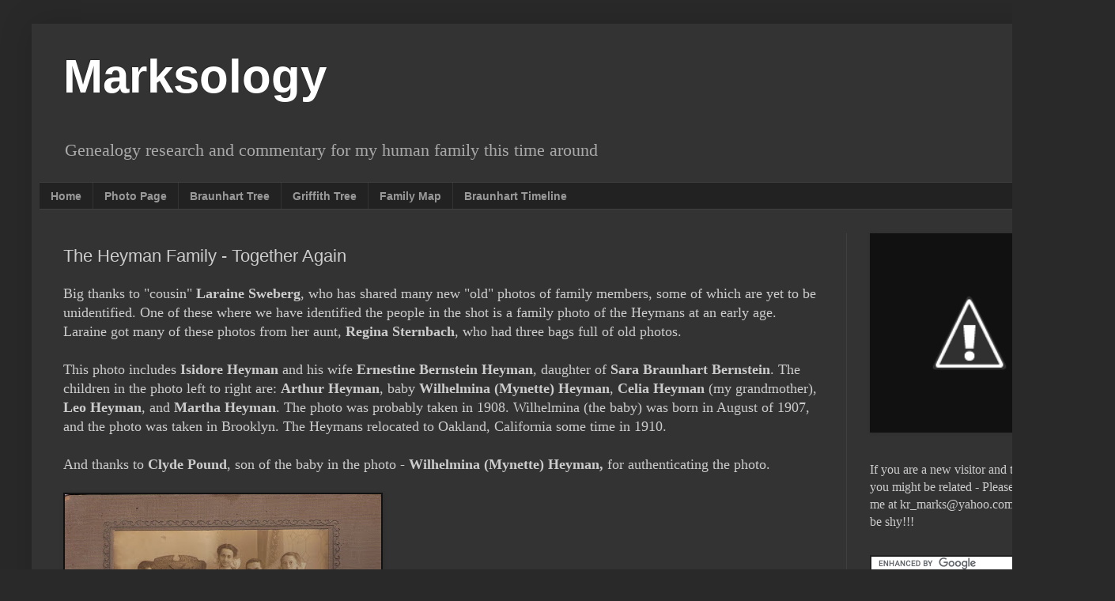

--- FILE ---
content_type: text/html; charset=UTF-8
request_url: http://www.marksology.com/2010/04/heyman-family-together-again.html
body_size: 9805
content:
<!DOCTYPE html>
<html class='v2' dir='ltr' lang='en'>
<head>
<link href='https://www.blogger.com/static/v1/widgets/335934321-css_bundle_v2.css' rel='stylesheet' type='text/css'/>
<meta content='width=1100' name='viewport'/>
<meta content='text/html; charset=UTF-8' http-equiv='Content-Type'/>
<meta content='blogger' name='generator'/>
<link href='http://www.marksology.com/favicon.ico' rel='icon' type='image/x-icon'/>
<link href='http://www.marksology.com/2010/04/heyman-family-together-again.html' rel='canonical'/>
<link rel="alternate" type="application/atom+xml" title="Marksology - Atom" href="http://www.marksology.com/feeds/posts/default" />
<link rel="alternate" type="application/rss+xml" title="Marksology - RSS" href="http://www.marksology.com/feeds/posts/default?alt=rss" />
<link rel="service.post" type="application/atom+xml" title="Marksology - Atom" href="https://www.blogger.com/feeds/8846174501721704646/posts/default" />

<link rel="alternate" type="application/atom+xml" title="Marksology - Atom" href="http://www.marksology.com/feeds/2888403106399825055/comments/default" />
<!--Can't find substitution for tag [blog.ieCssRetrofitLinks]-->
<link href='https://blogger.googleusercontent.com/img/b/R29vZ2xl/AVvXsEgcsdk206DLmQW-7fsFhlBGSfoXpOCc2x4UaDbuEL3mnR5ps9qPQKZW24HwB8ibCGFx1gDUdyO2bTvhU_0sSvmkJ3zd6vmZN_Llv2KimoUZ-yjM0DYRo4DJdxQfOVDowaQ8gwgu7Rx2niYT/s400/Heyman+Family+4.jpg' rel='image_src'/>
<meta content='http://www.marksology.com/2010/04/heyman-family-together-again.html' property='og:url'/>
<meta content='The Heyman Family - Together Again' property='og:title'/>
<meta content='Big thanks to &quot;cousin&quot; Laraine Sweberg , who has shared many new &quot;old&quot; photos of family members, some of which are yet to be unidentified.  ...' property='og:description'/>
<meta content='https://blogger.googleusercontent.com/img/b/R29vZ2xl/AVvXsEgcsdk206DLmQW-7fsFhlBGSfoXpOCc2x4UaDbuEL3mnR5ps9qPQKZW24HwB8ibCGFx1gDUdyO2bTvhU_0sSvmkJ3zd6vmZN_Llv2KimoUZ-yjM0DYRo4DJdxQfOVDowaQ8gwgu7Rx2niYT/w1200-h630-p-k-no-nu/Heyman+Family+4.jpg' property='og:image'/>
<title>Marksology: The Heyman Family - Together Again</title>
<style id='page-skin-1' type='text/css'><!--
/*
-----------------------------------------------
Blogger Template Style
Name:     Simple
Designer: Blogger
URL:      www.blogger.com
----------------------------------------------- */
/* Content
----------------------------------------------- */
body {
font: normal normal 16px Georgia, Utopia, 'Palatino Linotype', Palatino, serif;
color: #cccccc;
background: #292929 none repeat scroll top left;
padding: 0 40px 40px 40px;
}
html body .region-inner {
min-width: 0;
max-width: 100%;
width: auto;
}
h2 {
font-size: 22px;
}
a:link {
text-decoration:none;
color: #7fb9ff;
}
a:visited {
text-decoration:none;
color: #7fb9ff;
}
a:hover {
text-decoration:underline;
color: #cc6600;
}
.body-fauxcolumn-outer .fauxcolumn-inner {
background: transparent none repeat scroll top left;
_background-image: none;
}
.body-fauxcolumn-outer .cap-top {
position: absolute;
z-index: 1;
height: 400px;
width: 100%;
}
.body-fauxcolumn-outer .cap-top .cap-left {
width: 100%;
background: transparent none repeat-x scroll top left;
_background-image: none;
}
.content-outer {
-moz-box-shadow: 0 0 40px rgba(0, 0, 0, .15);
-webkit-box-shadow: 0 0 5px rgba(0, 0, 0, .15);
-goog-ms-box-shadow: 0 0 10px #333333;
box-shadow: 0 0 40px rgba(0, 0, 0, .15);
margin-bottom: 1px;
}
.content-inner {
padding: 10px 10px;
}
.content-inner {
background-color: #333333;
}
/* Header
----------------------------------------------- */
.header-outer {
background: transparent none repeat-x scroll 0 -400px;
_background-image: none;
}
.Header h1 {
font: normal bold 60px Arial, Tahoma, Helvetica, FreeSans, sans-serif;
color: #ffffff;
text-shadow: -1px -1px 1px rgba(0, 0, 0, .2);
}
.Header h1 a {
color: #ffffff;
}
.Header .description {
font-size: 140%;
color: #aaaaaa;
}
.header-inner .Header .titlewrapper {
padding: 22px 30px;
}
.header-inner .Header .descriptionwrapper {
padding: 0 30px;
}
/* Tabs
----------------------------------------------- */
.tabs-inner .section:first-child {
border-top: 1px solid #404040;
}
.tabs-inner .section:first-child ul {
margin-top: -1px;
border-top: 1px solid #404040;
border-left: 0 solid #404040;
border-right: 0 solid #404040;
}
.tabs-inner .widget ul {
background: #222222 none repeat-x scroll 0 -800px;
_background-image: none;
border-bottom: 1px solid #404040;
margin-top: 0;
margin-left: -30px;
margin-right: -30px;
}
.tabs-inner .widget li a {
display: inline-block;
padding: .6em 1em;
font: normal bold 14px Arial, Tahoma, Helvetica, FreeSans, sans-serif;
color: #999999;
border-left: 1px solid #333333;
border-right: 0 solid #404040;
}
.tabs-inner .widget li:first-child a {
border-left: none;
}
.tabs-inner .widget li.selected a, .tabs-inner .widget li a:hover {
color: #ffffff;
background-color: #000000;
text-decoration: none;
}
/* Columns
----------------------------------------------- */
.main-outer {
border-top: 0 solid #404040;
}
.fauxcolumn-left-outer .fauxcolumn-inner {
border-right: 1px solid #404040;
}
.fauxcolumn-right-outer .fauxcolumn-inner {
border-left: 1px solid #404040;
}
/* Headings
----------------------------------------------- */
div.widget > h2,
div.widget h2.title {
margin: 0 0 1em 0;
font: normal bold 16px Arial, Tahoma, Helvetica, FreeSans, sans-serif;
color: #ffffff;
}
/* Widgets
----------------------------------------------- */
.widget .zippy {
color: #ffffff;
text-shadow: 2px 2px 1px rgba(0, 0, 0, .1);
}
.widget .popular-posts ul {
list-style: none;
}
/* Posts
----------------------------------------------- */
h2.date-header {
font: normal bold 11px Arial, Tahoma, Helvetica, FreeSans, sans-serif;
}
.date-header span {
background-color: transparent;
color: #cccccc;
padding: inherit;
letter-spacing: inherit;
margin: inherit;
}
.main-inner {
padding-top: 30px;
padding-bottom: 30px;
}
.main-inner .column-center-inner {
padding: 0 15px;
}
.main-inner .column-center-inner .section {
margin: 0 15px;
}
.post {
margin: 0 0 25px 0;
}
h3.post-title, .comments h4 {
font: normal normal 22px Arial, Tahoma, Helvetica, FreeSans, sans-serif;
margin: .75em 0 0;
}
.post-body {
font-size: 110%;
line-height: 1.4;
position: relative;
}
.post-body img, .post-body .tr-caption-container, .Profile img, .Image img,
.BlogList .item-thumbnail img {
padding: 0;
background: #111111;
border: 1px solid #111111;
-moz-box-shadow: 1px 1px 5px rgba(0, 0, 0, .1);
-webkit-box-shadow: 1px 1px 5px rgba(0, 0, 0, .1);
box-shadow: 1px 1px 5px rgba(0, 0, 0, .1);
}
.post-body img, .post-body .tr-caption-container {
padding: 1px;
}
.post-body .tr-caption-container {
color: #cccccc;
}
.post-body .tr-caption-container img {
padding: 0;
background: transparent;
border: none;
-moz-box-shadow: 0 0 0 rgba(0, 0, 0, .1);
-webkit-box-shadow: 0 0 0 rgba(0, 0, 0, .1);
box-shadow: 0 0 0 rgba(0, 0, 0, .1);
}
.post-header {
margin: 0 0 1.5em;
line-height: 1.6;
font-size: 90%;
}
.post-footer {
margin: 20px -2px 0;
padding: 5px 10px;
color: #888888;
background-color: #303030;
border-bottom: 1px solid #444444;
line-height: 1.6;
font-size: 90%;
}
#comments .comment-author {
padding-top: 1.5em;
border-top: 1px solid #404040;
background-position: 0 1.5em;
}
#comments .comment-author:first-child {
padding-top: 0;
border-top: none;
}
.avatar-image-container {
margin: .2em 0 0;
}
#comments .avatar-image-container img {
border: 1px solid #111111;
}
/* Comments
----------------------------------------------- */
.comments .comments-content .icon.blog-author {
background-repeat: no-repeat;
background-image: url([data-uri]);
}
.comments .comments-content .loadmore a {
border-top: 1px solid #ffffff;
border-bottom: 1px solid #ffffff;
}
.comments .comment-thread.inline-thread {
background-color: #303030;
}
.comments .continue {
border-top: 2px solid #ffffff;
}
/* Accents
---------------------------------------------- */
.section-columns td.columns-cell {
border-left: 1px solid #404040;
}
.blog-pager {
background: transparent none no-repeat scroll top center;
}
.blog-pager-older-link, .home-link,
.blog-pager-newer-link {
background-color: #333333;
padding: 5px;
}
.footer-outer {
border-top: 0 dashed #bbbbbb;
}
/* Mobile
----------------------------------------------- */
body.mobile  {
background-size: auto;
}
.mobile .body-fauxcolumn-outer {
background: transparent none repeat scroll top left;
}
.mobile .body-fauxcolumn-outer .cap-top {
background-size: 100% auto;
}
.mobile .content-outer {
-webkit-box-shadow: 0 0 3px rgba(0, 0, 0, .15);
box-shadow: 0 0 3px rgba(0, 0, 0, .15);
}
.mobile .tabs-inner .widget ul {
margin-left: 0;
margin-right: 0;
}
.mobile .post {
margin: 0;
}
.mobile .main-inner .column-center-inner .section {
margin: 0;
}
.mobile .date-header span {
padding: 0.1em 10px;
margin: 0 -10px;
}
.mobile h3.post-title {
margin: 0;
}
.mobile .blog-pager {
background: transparent none no-repeat scroll top center;
}
.mobile .footer-outer {
border-top: none;
}
.mobile .main-inner, .mobile .footer-inner {
background-color: #333333;
}
.mobile-index-contents {
color: #cccccc;
}
.mobile-link-button {
background-color: #7fb9ff;
}
.mobile-link-button a:link, .mobile-link-button a:visited {
color: #ffffff;
}
.mobile .tabs-inner .section:first-child {
border-top: none;
}
.mobile .tabs-inner .PageList .widget-content {
background-color: #000000;
color: #ffffff;
border-top: 1px solid #404040;
border-bottom: 1px solid #404040;
}
.mobile .tabs-inner .PageList .widget-content .pagelist-arrow {
border-left: 1px solid #404040;
}

--></style>
<style id='template-skin-1' type='text/css'><!--
body {
min-width: 1330px;
}
.content-outer, .content-fauxcolumn-outer, .region-inner {
min-width: 1330px;
max-width: 1330px;
_width: 1330px;
}
.main-inner .columns {
padding-left: 0px;
padding-right: 290px;
}
.main-inner .fauxcolumn-center-outer {
left: 0px;
right: 290px;
/* IE6 does not respect left and right together */
_width: expression(this.parentNode.offsetWidth -
parseInt("0px") -
parseInt("290px") + 'px');
}
.main-inner .fauxcolumn-left-outer {
width: 0px;
}
.main-inner .fauxcolumn-right-outer {
width: 290px;
}
.main-inner .column-left-outer {
width: 0px;
right: 100%;
margin-left: -0px;
}
.main-inner .column-right-outer {
width: 290px;
margin-right: -290px;
}
#layout {
min-width: 0;
}
#layout .content-outer {
min-width: 0;
width: 800px;
}
#layout .region-inner {
min-width: 0;
width: auto;
}
body#layout div.add_widget {
padding: 8px;
}
body#layout div.add_widget a {
margin-left: 32px;
}
--></style>
<script type='text/javascript'>
        (function(i,s,o,g,r,a,m){i['GoogleAnalyticsObject']=r;i[r]=i[r]||function(){
        (i[r].q=i[r].q||[]).push(arguments)},i[r].l=1*new Date();a=s.createElement(o),
        m=s.getElementsByTagName(o)[0];a.async=1;a.src=g;m.parentNode.insertBefore(a,m)
        })(window,document,'script','https://www.google-analytics.com/analytics.js','ga');
        ga('create', 'UA-38087506-1', 'auto', 'blogger');
        ga('blogger.send', 'pageview');
      </script>
<link href='https://www.blogger.com/dyn-css/authorization.css?targetBlogID=8846174501721704646&amp;zx=ce1cdba0-70dc-4770-ac44-2710e78107e3' media='none' onload='if(media!=&#39;all&#39;)media=&#39;all&#39;' rel='stylesheet'/><noscript><link href='https://www.blogger.com/dyn-css/authorization.css?targetBlogID=8846174501721704646&amp;zx=ce1cdba0-70dc-4770-ac44-2710e78107e3' rel='stylesheet'/></noscript>
<meta name='google-adsense-platform-account' content='ca-host-pub-1556223355139109'/>
<meta name='google-adsense-platform-domain' content='blogspot.com'/>

</head>
<body class='loading variant-dark'>
<div class='navbar no-items section' id='navbar' name='Navbar'>
</div>
<div class='body-fauxcolumns'>
<div class='fauxcolumn-outer body-fauxcolumn-outer'>
<div class='cap-top'>
<div class='cap-left'></div>
<div class='cap-right'></div>
</div>
<div class='fauxborder-left'>
<div class='fauxborder-right'></div>
<div class='fauxcolumn-inner'>
</div>
</div>
<div class='cap-bottom'>
<div class='cap-left'></div>
<div class='cap-right'></div>
</div>
</div>
</div>
<div class='content'>
<div class='content-fauxcolumns'>
<div class='fauxcolumn-outer content-fauxcolumn-outer'>
<div class='cap-top'>
<div class='cap-left'></div>
<div class='cap-right'></div>
</div>
<div class='fauxborder-left'>
<div class='fauxborder-right'></div>
<div class='fauxcolumn-inner'>
</div>
</div>
<div class='cap-bottom'>
<div class='cap-left'></div>
<div class='cap-right'></div>
</div>
</div>
</div>
<div class='content-outer'>
<div class='content-cap-top cap-top'>
<div class='cap-left'></div>
<div class='cap-right'></div>
</div>
<div class='fauxborder-left content-fauxborder-left'>
<div class='fauxborder-right content-fauxborder-right'></div>
<div class='content-inner'>
<header>
<div class='header-outer'>
<div class='header-cap-top cap-top'>
<div class='cap-left'></div>
<div class='cap-right'></div>
</div>
<div class='fauxborder-left header-fauxborder-left'>
<div class='fauxborder-right header-fauxborder-right'></div>
<div class='region-inner header-inner'>
<div class='header section' id='header' name='Header'><div class='widget Header' data-version='1' id='Header1'>
<div id='header-inner'>
<div class='titlewrapper'>
<h1 class='title'>
<a href='http://www.marksology.com/'>
Marksology
</a>
</h1>
</div>
<div class='descriptionwrapper'>
<p class='description'><span>Genealogy research and commentary for my human family this time around</span></p>
</div>
</div>
</div></div>
</div>
</div>
<div class='header-cap-bottom cap-bottom'>
<div class='cap-left'></div>
<div class='cap-right'></div>
</div>
</div>
</header>
<div class='tabs-outer'>
<div class='tabs-cap-top cap-top'>
<div class='cap-left'></div>
<div class='cap-right'></div>
</div>
<div class='fauxborder-left tabs-fauxborder-left'>
<div class='fauxborder-right tabs-fauxborder-right'></div>
<div class='region-inner tabs-inner'>
<div class='tabs section' id='crosscol' name='Cross-Column'><div class='widget PageList' data-version='1' id='PageList1'>
<h2>Pages</h2>
<div class='widget-content'>
<ul>
<li>
<a href='http://www.marksology.com/'>Home</a>
</li>
<li>
<a href='http://www.marksology.com/p/photo-page.html'>Photo Page</a>
</li>
<li>
<a href='http://www.marksology.com/p/braunhart-descendant-tree.html'>Braunhart Tree</a>
</li>
<li>
<a href='http://www.marksology.com/p/griffith-tree.html'>Griffith Tree</a>
</li>
<li>
<a href='http://www.marksology.com/p/family-map.html'>Family Map</a>
</li>
<li>
<a href='http://www.marksology.com/p/braunhart-family-timeline.html'>Braunhart Timeline</a>
</li>
</ul>
<div class='clear'></div>
</div>
</div></div>
<div class='tabs no-items section' id='crosscol-overflow' name='Cross-Column 2'></div>
</div>
</div>
<div class='tabs-cap-bottom cap-bottom'>
<div class='cap-left'></div>
<div class='cap-right'></div>
</div>
</div>
<div class='main-outer'>
<div class='main-cap-top cap-top'>
<div class='cap-left'></div>
<div class='cap-right'></div>
</div>
<div class='fauxborder-left main-fauxborder-left'>
<div class='fauxborder-right main-fauxborder-right'></div>
<div class='region-inner main-inner'>
<div class='columns fauxcolumns'>
<div class='fauxcolumn-outer fauxcolumn-center-outer'>
<div class='cap-top'>
<div class='cap-left'></div>
<div class='cap-right'></div>
</div>
<div class='fauxborder-left'>
<div class='fauxborder-right'></div>
<div class='fauxcolumn-inner'>
</div>
</div>
<div class='cap-bottom'>
<div class='cap-left'></div>
<div class='cap-right'></div>
</div>
</div>
<div class='fauxcolumn-outer fauxcolumn-left-outer'>
<div class='cap-top'>
<div class='cap-left'></div>
<div class='cap-right'></div>
</div>
<div class='fauxborder-left'>
<div class='fauxborder-right'></div>
<div class='fauxcolumn-inner'>
</div>
</div>
<div class='cap-bottom'>
<div class='cap-left'></div>
<div class='cap-right'></div>
</div>
</div>
<div class='fauxcolumn-outer fauxcolumn-right-outer'>
<div class='cap-top'>
<div class='cap-left'></div>
<div class='cap-right'></div>
</div>
<div class='fauxborder-left'>
<div class='fauxborder-right'></div>
<div class='fauxcolumn-inner'>
</div>
</div>
<div class='cap-bottom'>
<div class='cap-left'></div>
<div class='cap-right'></div>
</div>
</div>
<!-- corrects IE6 width calculation -->
<div class='columns-inner'>
<div class='column-center-outer'>
<div class='column-center-inner'>
<div class='main section' id='main' name='Main'><div class='widget Blog' data-version='1' id='Blog1'>
<div class='blog-posts hfeed'>

          <div class="date-outer">
        

          <div class="date-posts">
        
<div class='post-outer'>
<div class='post hentry uncustomized-post-template' itemprop='blogPost' itemscope='itemscope' itemtype='http://schema.org/BlogPosting'>
<meta content='https://blogger.googleusercontent.com/img/b/R29vZ2xl/AVvXsEgcsdk206DLmQW-7fsFhlBGSfoXpOCc2x4UaDbuEL3mnR5ps9qPQKZW24HwB8ibCGFx1gDUdyO2bTvhU_0sSvmkJ3zd6vmZN_Llv2KimoUZ-yjM0DYRo4DJdxQfOVDowaQ8gwgu7Rx2niYT/s400/Heyman+Family+4.jpg' itemprop='image_url'/>
<meta content='8846174501721704646' itemprop='blogId'/>
<meta content='2888403106399825055' itemprop='postId'/>
<a name='2888403106399825055'></a>
<h3 class='post-title entry-title' itemprop='name'>
The Heyman Family - Together Again
</h3>
<div class='post-header'>
<div class='post-header-line-1'></div>
</div>
<div class='post-body entry-content' id='post-body-2888403106399825055' itemprop='description articleBody'>
Big thanks to "cousin" <b>Laraine Sweberg</b>, who has shared many new "old" photos of family members, some of which are yet to be unidentified.   One of these where we have identified the people in the shot is  a family photo of the Heymans at an early age.   Laraine got many of these photos from her aunt, <b>Regina Sternbach</b>, who had three bags full of old photos.<div><br /></div><div>This photo includes <b>Isidore Heyman</b> and his wife <b>Ernestine Bernstein Heyman</b>, daughter of <b>Sara Braunhart Bernstein</b>.  The children in the photo left to right are: <b>Arthur Heyman</b>, baby <b>Wilhelmina (Mynette) Heyman</b>, <b>Celia Heyman</b> (my grandmother), <b>Leo Heyman</b>, and <b>Martha Heyman</b>.  The photo was probably taken in 1908.  Wilhelmina (the baby) was born in August of 1907, and the photo was taken in Brooklyn.  The Heymans relocated to Oakland, California some time in 1910.</div><div><br /></div><div>And thanks to <b>Clyde Pound</b>, son of the baby in the photo - <b>Wilhelmina (Mynette) Heyman,</b> for authenticating the photo.<br /><br /><a href="https://blogger.googleusercontent.com/img/b/R29vZ2xl/AVvXsEgcsdk206DLmQW-7fsFhlBGSfoXpOCc2x4UaDbuEL3mnR5ps9qPQKZW24HwB8ibCGFx1gDUdyO2bTvhU_0sSvmkJ3zd6vmZN_Llv2KimoUZ-yjM0DYRo4DJdxQfOVDowaQ8gwgu7Rx2niYT/s1600/Heyman+Family+4.jpg" onblur="try {parent.deselectBloggerImageGracefully();} catch(e) {}"><img alt="" border="0" id="BLOGGER_PHOTO_ID_5460852122305545170" src="https://blogger.googleusercontent.com/img/b/R29vZ2xl/AVvXsEgcsdk206DLmQW-7fsFhlBGSfoXpOCc2x4UaDbuEL3mnR5ps9qPQKZW24HwB8ibCGFx1gDUdyO2bTvhU_0sSvmkJ3zd6vmZN_Llv2KimoUZ-yjM0DYRo4DJdxQfOVDowaQ8gwgu7Rx2niYT/s400/Heyman+Family+4.jpg" style="cursor:pointer; cursor:hand;width: 400px; height: 286px;" /></a></div>
<div style='clear: both;'></div>
</div>
<div class='post-footer'>
<div class='post-footer-line post-footer-line-1'>
<span class='post-author vcard'>
Posted by
<span class='fn' itemprop='author' itemscope='itemscope' itemtype='http://schema.org/Person'>
<meta content='https://www.blogger.com/profile/04400304978312375414' itemprop='url'/>
<a class='g-profile' href='https://www.blogger.com/profile/04400304978312375414' rel='author' title='author profile'>
<span itemprop='name'>Kenneth R Marks</span>
</a>
</span>
</span>
<span class='post-timestamp'>
on
<meta content='http://www.marksology.com/2010/04/heyman-family-together-again.html' itemprop='url'/>
<a class='timestamp-link' href='http://www.marksology.com/2010/04/heyman-family-together-again.html' rel='bookmark' title='permanent link'><abbr class='published' itemprop='datePublished' title='2010-04-16T14:22:00-07:00'>Friday, April 16, 2010</abbr></a>
</span>
<span class='post-comment-link'>
</span>
<span class='post-icons'>
</span>
<div class='post-share-buttons goog-inline-block'>
</div>
</div>
<div class='post-footer-line post-footer-line-2'>
<span class='post-labels'>
Family Names
<a href='http://www.marksology.com/search/label/Heyman' rel='tag'>Heyman</a>
</span>
</div>
<div class='post-footer-line post-footer-line-3'>
<span class='post-location'>
</span>
</div>
</div>
</div>
<div class='comments' id='comments'>
<a name='comments'></a>
<h4>No comments:</h4>
<div id='Blog1_comments-block-wrapper'>
<dl class='avatar-comment-indent' id='comments-block'>
</dl>
</div>
<p class='comment-footer'>
<div class='comment-form'>
<a name='comment-form'></a>
<h4 id='comment-post-message'>Post a Comment</h4>
<p>
</p>
<a href='https://www.blogger.com/comment/frame/8846174501721704646?po=2888403106399825055&hl=en&saa=85391&origin=http://www.marksology.com' id='comment-editor-src'></a>
<iframe allowtransparency='true' class='blogger-iframe-colorize blogger-comment-from-post' frameborder='0' height='410px' id='comment-editor' name='comment-editor' src='' width='100%'></iframe>
<script src='https://www.blogger.com/static/v1/jsbin/2830521187-comment_from_post_iframe.js' type='text/javascript'></script>
<script type='text/javascript'>
      BLOG_CMT_createIframe('https://www.blogger.com/rpc_relay.html');
    </script>
</div>
</p>
</div>
</div>

        </div></div>
      
</div>
<div class='blog-pager' id='blog-pager'>
<span id='blog-pager-newer-link'>
<a class='blog-pager-newer-link' href='http://www.marksology.com/2010/04/cool-photo.html' id='Blog1_blog-pager-newer-link' title='Newer Post'>Newer Post</a>
</span>
<span id='blog-pager-older-link'>
<a class='blog-pager-older-link' href='http://www.marksology.com/2010/04/braunhart-relatives-in-germany-are-in.html' id='Blog1_blog-pager-older-link' title='Older Post'>Older Post</a>
</span>
<a class='home-link' href='http://www.marksology.com/'>Home</a>
</div>
<div class='clear'></div>
<div class='post-feeds'>
<div class='feed-links'>
Subscribe to:
<a class='feed-link' href='http://www.marksology.com/feeds/2888403106399825055/comments/default' target='_blank' type='application/atom+xml'>Post Comments (Atom)</a>
</div>
</div>
</div></div>
</div>
</div>
<div class='column-left-outer'>
<div class='column-left-inner'>
<aside>
</aside>
</div>
</div>
<div class='column-right-outer'>
<div class='column-right-inner'>
<aside>
<div class='sidebar section' id='sidebar-right-1'><div class='widget Image' data-version='1' id='Image1'>
<div class='widget-content'>
<img alt='' height='250' id='Image1_img' src='http://4.bp.blogspot.com/-QBIZjTqP9C8/UYVCvqVyUoI/AAAAAAAAAxg/cGo8w6bS8Us/s250/Profile%2BPic%2BNew.jpg' width='250'/>
<br/>
</div>
<div class='clear'></div>
</div><div class='widget Text' data-version='1' id='Text4'>
<div class='widget-content'>
If you are a new visitor and think you might be related - Please email me at kr_marks@yahoo.com.  Don't be shy!!!
</div>
<div class='clear'></div>
</div><div class='widget HTML' data-version='1' id='HTML4'>
<div class='widget-content'>
<form action="http://www.google.com" id="cse-search-box">
  <div>
    <input type="hidden" name="cx" value="partner-pub-8508722931687458:2781703035" />
    <input type="hidden" name="ie" value="UTF-8" />
    <input type="text" name="q" size="28" />
    <input type="submit" name="sa" value="Search" />
  </div>
</form>

<script type="text/javascript" src="http://www.google.com/coop/cse/brand?form=cse-search-box&amp;lang=en"></script>
</div>
<div class='clear'></div>
</div><div class='widget Text' data-version='1' id='Text1'>
<h2 class='title'>Check These Out</h2>
<div class='widget-content'>
<a href="http://www.theancestorhunt.com">The Ancestor Hunt</a><div><br/></div><div><a href="http://www.braunhart.com">Braunhart Mania</a></div>
</div>
<div class='clear'></div>
</div><div class='widget Label' data-version='1' id='Label1'>
<h2>Family Articles</h2>
<div class='widget-content cloud-label-widget-content'>
<span class='label-size label-size-2'>
<a dir='ltr' href='http://www.marksology.com/search/label/Aronson'>Aronson</a>
</span>
<span class='label-size label-size-2'>
<a dir='ltr' href='http://www.marksology.com/search/label/Beerman'>Beerman</a>
</span>
<span class='label-size label-size-4'>
<a dir='ltr' href='http://www.marksology.com/search/label/Bernstein'>Bernstein</a>
</span>
<span class='label-size label-size-2'>
<a dir='ltr' href='http://www.marksology.com/search/label/Borne'>Borne</a>
</span>
<span class='label-size label-size-5'>
<a dir='ltr' href='http://www.marksology.com/search/label/Braunhart'>Braunhart</a>
</span>
<span class='label-size label-size-2'>
<a dir='ltr' href='http://www.marksology.com/search/label/Brock'>Brock</a>
</span>
<span class='label-size label-size-1'>
<a dir='ltr' href='http://www.marksology.com/search/label/Brunn'>Brunn</a>
</span>
<span class='label-size label-size-1'>
<a dir='ltr' href='http://www.marksology.com/search/label/Bufsky'>Bufsky</a>
</span>
<span class='label-size label-size-2'>
<a dir='ltr' href='http://www.marksology.com/search/label/Crump'>Crump</a>
</span>
<span class='label-size label-size-2'>
<a dir='ltr' href='http://www.marksology.com/search/label/Dea'>Dea</a>
</span>
<span class='label-size label-size-2'>
<a dir='ltr' href='http://www.marksology.com/search/label/Fageol'>Fageol</a>
</span>
<span class='label-size label-size-2'>
<a dir='ltr' href='http://www.marksology.com/search/label/Fried'>Fried</a>
</span>
<span class='label-size label-size-2'>
<a dir='ltr' href='http://www.marksology.com/search/label/Griffith'>Griffith</a>
</span>
<span class='label-size label-size-4'>
<a dir='ltr' href='http://www.marksology.com/search/label/Heyman'>Heyman</a>
</span>
<span class='label-size label-size-1'>
<a dir='ltr' href='http://www.marksology.com/search/label/Huppert'>Huppert</a>
</span>
<span class='label-size label-size-1'>
<a dir='ltr' href='http://www.marksology.com/search/label/Isaacs'>Isaacs</a>
</span>
<span class='label-size label-size-2'>
<a dir='ltr' href='http://www.marksology.com/search/label/Kreymborg'>Kreymborg</a>
</span>
<span class='label-size label-size-2'>
<a dir='ltr' href='http://www.marksology.com/search/label/Lutgens'>Lutgens</a>
</span>
<span class='label-size label-size-3'>
<a dir='ltr' href='http://www.marksology.com/search/label/Markheim'>Markheim</a>
</span>
<span class='label-size label-size-5'>
<a dir='ltr' href='http://www.marksology.com/search/label/Marks'>Marks</a>
</span>
<span class='label-size label-size-3'>
<a dir='ltr' href='http://www.marksology.com/search/label/Metzner'>Metzner</a>
</span>
<span class='label-size label-size-2'>
<a dir='ltr' href='http://www.marksology.com/search/label/Pound'>Pound</a>
</span>
<span class='label-size label-size-3'>
<a dir='ltr' href='http://www.marksology.com/search/label/Raphael'>Raphael</a>
</span>
<span class='label-size label-size-3'>
<a dir='ltr' href='http://www.marksology.com/search/label/Repp'>Repp</a>
</span>
<span class='label-size label-size-2'>
<a dir='ltr' href='http://www.marksology.com/search/label/Rudy'>Rudy</a>
</span>
<span class='label-size label-size-2'>
<a dir='ltr' href='http://www.marksology.com/search/label/Soloman'>Soloman</a>
</span>
<span class='label-size label-size-1'>
<a dir='ltr' href='http://www.marksology.com/search/label/Statham'>Statham</a>
</span>
<span class='label-size label-size-2'>
<a dir='ltr' href='http://www.marksology.com/search/label/Sternbach'>Sternbach</a>
</span>
<span class='label-size label-size-1'>
<a dir='ltr' href='http://www.marksology.com/search/label/Stone'>Stone</a>
</span>
<span class='label-size label-size-2'>
<a dir='ltr' href='http://www.marksology.com/search/label/Tinnemann'>Tinnemann</a>
</span>
<span class='label-size label-size-3'>
<a dir='ltr' href='http://www.marksology.com/search/label/Tulman'>Tulman</a>
</span>
<span class='label-size label-size-2'>
<a dir='ltr' href='http://www.marksology.com/search/label/Weber'>Weber</a>
</span>
<span class='label-size label-size-3'>
<a dir='ltr' href='http://www.marksology.com/search/label/Williams'>Williams</a>
</span>
<span class='label-size label-size-2'>
<a dir='ltr' href='http://www.marksology.com/search/label/Zadek'>Zadek</a>
</span>
<div class='clear'></div>
</div>
</div><div class='widget HTML' data-version='1' id='HTML2'>
<h2 class='title'>Geneabloggers Member Blog</h2>
<div class='widget-content'>
<img src="https://blogger.googleusercontent.com/img/b/R29vZ2xl/AVvXsEj04ZrTcZxXUyoKsx1-lfFQYHD6PatLZxLwYvfW6x4iqyLIeo0mu44X5XbDYhn8HPy-7UK2dGdeq9yOL4kPi9pDwBXqUQTwqHsp3LeOGpQfxp-UQthQEI8WPrxHIY-6vm-J2b_SscQBJUY/s300/gb_logo_brown_small.png" />
</div>
<div class='clear'></div>
</div></div>
</aside>
</div>
</div>
</div>
<div style='clear: both'></div>
<!-- columns -->
</div>
<!-- main -->
</div>
</div>
<div class='main-cap-bottom cap-bottom'>
<div class='cap-left'></div>
<div class='cap-right'></div>
</div>
</div>
<footer>
<div class='footer-outer'>
<div class='footer-cap-top cap-top'>
<div class='cap-left'></div>
<div class='cap-right'></div>
</div>
<div class='fauxborder-left footer-fauxborder-left'>
<div class='fauxborder-right footer-fauxborder-right'></div>
<div class='region-inner footer-inner'>
<div class='foot section' id='footer-1'><div class='widget HTML' data-version='1' id='HTML1'>
<h2 class='title'>Visitor Counter</h2>
<div class='widget-content'>
<!-- Start of StatCounter Code -->
<script type="text/javascript">
var sc_project=5874512; 
var sc_invisible=1; 
var sc_security="8790696e"; 
</script>

<script type="text/javascript" src="http://www.statcounter.com/counter/counter_xhtml.js"></script><noscript><div class="statcounter"><a title="blogger web statistics" class="statcounter" href="http://www.statcounter.com/blogger/"><img class="statcounter" src="http://c.statcounter.com/5874512/0/8790696e/0/" alt="blogger web statistics" /></a></div></noscript>
<!-- End of StatCounter Code -->
</div>
<div class='clear'></div>
</div></div>
<table border='0' cellpadding='0' cellspacing='0' class='section-columns columns-2'>
<tbody>
<tr>
<td class='first columns-cell'>
<div class='foot no-items section' id='footer-2-1'></div>
</td>
<td class='columns-cell'>
<div class='foot no-items section' id='footer-2-2'></div>
</td>
</tr>
</tbody>
</table>
<!-- outside of the include in order to lock Attribution widget -->
<div class='foot section' id='footer-3' name='Footer'><div class='widget Attribution' data-version='1' id='Attribution1'>
<div class='widget-content' style='text-align: center;'>
Simple theme. Powered by <a href='https://www.blogger.com' target='_blank'>Blogger</a>.
</div>
<div class='clear'></div>
</div></div>
</div>
</div>
<div class='footer-cap-bottom cap-bottom'>
<div class='cap-left'></div>
<div class='cap-right'></div>
</div>
</div>
</footer>
<!-- content -->
</div>
</div>
<div class='content-cap-bottom cap-bottom'>
<div class='cap-left'></div>
<div class='cap-right'></div>
</div>
</div>
</div>
<script type='text/javascript'>
    window.setTimeout(function() {
        document.body.className = document.body.className.replace('loading', '');
      }, 10);
  </script>

<script type="text/javascript" src="https://www.blogger.com/static/v1/widgets/2028843038-widgets.js"></script>
<script type='text/javascript'>
window['__wavt'] = 'AOuZoY5ztgBJqYxFSe47PSLgZAlhVcJW0A:1769975896320';_WidgetManager._Init('//www.blogger.com/rearrange?blogID\x3d8846174501721704646','//www.marksology.com/2010/04/heyman-family-together-again.html','8846174501721704646');
_WidgetManager._SetDataContext([{'name': 'blog', 'data': {'blogId': '8846174501721704646', 'title': 'Marksology', 'url': 'http://www.marksology.com/2010/04/heyman-family-together-again.html', 'canonicalUrl': 'http://www.marksology.com/2010/04/heyman-family-together-again.html', 'homepageUrl': 'http://www.marksology.com/', 'searchUrl': 'http://www.marksology.com/search', 'canonicalHomepageUrl': 'http://www.marksology.com/', 'blogspotFaviconUrl': 'http://www.marksology.com/favicon.ico', 'bloggerUrl': 'https://www.blogger.com', 'hasCustomDomain': true, 'httpsEnabled': false, 'enabledCommentProfileImages': true, 'gPlusViewType': 'FILTERED_POSTMOD', 'adultContent': false, 'analyticsAccountNumber': 'UA-38087506-1', 'encoding': 'UTF-8', 'locale': 'en', 'localeUnderscoreDelimited': 'en', 'languageDirection': 'ltr', 'isPrivate': false, 'isMobile': false, 'isMobileRequest': false, 'mobileClass': '', 'isPrivateBlog': false, 'isDynamicViewsAvailable': true, 'feedLinks': '\x3clink rel\x3d\x22alternate\x22 type\x3d\x22application/atom+xml\x22 title\x3d\x22Marksology - Atom\x22 href\x3d\x22http://www.marksology.com/feeds/posts/default\x22 /\x3e\n\x3clink rel\x3d\x22alternate\x22 type\x3d\x22application/rss+xml\x22 title\x3d\x22Marksology - RSS\x22 href\x3d\x22http://www.marksology.com/feeds/posts/default?alt\x3drss\x22 /\x3e\n\x3clink rel\x3d\x22service.post\x22 type\x3d\x22application/atom+xml\x22 title\x3d\x22Marksology - Atom\x22 href\x3d\x22https://www.blogger.com/feeds/8846174501721704646/posts/default\x22 /\x3e\n\n\x3clink rel\x3d\x22alternate\x22 type\x3d\x22application/atom+xml\x22 title\x3d\x22Marksology - Atom\x22 href\x3d\x22http://www.marksology.com/feeds/2888403106399825055/comments/default\x22 /\x3e\n', 'meTag': '', 'adsenseHostId': 'ca-host-pub-1556223355139109', 'adsenseHasAds': false, 'adsenseAutoAds': false, 'boqCommentIframeForm': true, 'loginRedirectParam': '', 'isGoogleEverywhereLinkTooltipEnabled': true, 'view': '', 'dynamicViewsCommentsSrc': '//www.blogblog.com/dynamicviews/4224c15c4e7c9321/js/comments.js', 'dynamicViewsScriptSrc': '//www.blogblog.com/dynamicviews/488fc340cdb1c4a9', 'plusOneApiSrc': 'https://apis.google.com/js/platform.js', 'disableGComments': true, 'interstitialAccepted': false, 'sharing': {'platforms': [{'name': 'Get link', 'key': 'link', 'shareMessage': 'Get link', 'target': ''}, {'name': 'Facebook', 'key': 'facebook', 'shareMessage': 'Share to Facebook', 'target': 'facebook'}, {'name': 'BlogThis!', 'key': 'blogThis', 'shareMessage': 'BlogThis!', 'target': 'blog'}, {'name': 'X', 'key': 'twitter', 'shareMessage': 'Share to X', 'target': 'twitter'}, {'name': 'Pinterest', 'key': 'pinterest', 'shareMessage': 'Share to Pinterest', 'target': 'pinterest'}, {'name': 'Email', 'key': 'email', 'shareMessage': 'Email', 'target': 'email'}], 'disableGooglePlus': true, 'googlePlusShareButtonWidth': 0, 'googlePlusBootstrap': '\x3cscript type\x3d\x22text/javascript\x22\x3ewindow.___gcfg \x3d {\x27lang\x27: \x27en\x27};\x3c/script\x3e'}, 'hasCustomJumpLinkMessage': false, 'jumpLinkMessage': 'Read more', 'pageType': 'item', 'postId': '2888403106399825055', 'postImageThumbnailUrl': 'https://blogger.googleusercontent.com/img/b/R29vZ2xl/AVvXsEgcsdk206DLmQW-7fsFhlBGSfoXpOCc2x4UaDbuEL3mnR5ps9qPQKZW24HwB8ibCGFx1gDUdyO2bTvhU_0sSvmkJ3zd6vmZN_Llv2KimoUZ-yjM0DYRo4DJdxQfOVDowaQ8gwgu7Rx2niYT/s72-c/Heyman+Family+4.jpg', 'postImageUrl': 'https://blogger.googleusercontent.com/img/b/R29vZ2xl/AVvXsEgcsdk206DLmQW-7fsFhlBGSfoXpOCc2x4UaDbuEL3mnR5ps9qPQKZW24HwB8ibCGFx1gDUdyO2bTvhU_0sSvmkJ3zd6vmZN_Llv2KimoUZ-yjM0DYRo4DJdxQfOVDowaQ8gwgu7Rx2niYT/s400/Heyman+Family+4.jpg', 'pageName': 'The Heyman Family - Together Again', 'pageTitle': 'Marksology: The Heyman Family - Together Again'}}, {'name': 'features', 'data': {}}, {'name': 'messages', 'data': {'edit': 'Edit', 'linkCopiedToClipboard': 'Link copied to clipboard!', 'ok': 'Ok', 'postLink': 'Post Link'}}, {'name': 'template', 'data': {'name': 'Simple', 'localizedName': 'Simple', 'isResponsive': false, 'isAlternateRendering': false, 'isCustom': false, 'variant': 'dark', 'variantId': 'dark'}}, {'name': 'view', 'data': {'classic': {'name': 'classic', 'url': '?view\x3dclassic'}, 'flipcard': {'name': 'flipcard', 'url': '?view\x3dflipcard'}, 'magazine': {'name': 'magazine', 'url': '?view\x3dmagazine'}, 'mosaic': {'name': 'mosaic', 'url': '?view\x3dmosaic'}, 'sidebar': {'name': 'sidebar', 'url': '?view\x3dsidebar'}, 'snapshot': {'name': 'snapshot', 'url': '?view\x3dsnapshot'}, 'timeslide': {'name': 'timeslide', 'url': '?view\x3dtimeslide'}, 'isMobile': false, 'title': 'The Heyman Family - Together Again', 'description': 'Big thanks to \x22cousin\x22 Laraine Sweberg , who has shared many new \x22old\x22 photos of family members, some of which are yet to be unidentified.  ...', 'featuredImage': 'https://blogger.googleusercontent.com/img/b/R29vZ2xl/AVvXsEgcsdk206DLmQW-7fsFhlBGSfoXpOCc2x4UaDbuEL3mnR5ps9qPQKZW24HwB8ibCGFx1gDUdyO2bTvhU_0sSvmkJ3zd6vmZN_Llv2KimoUZ-yjM0DYRo4DJdxQfOVDowaQ8gwgu7Rx2niYT/s400/Heyman+Family+4.jpg', 'url': 'http://www.marksology.com/2010/04/heyman-family-together-again.html', 'type': 'item', 'isSingleItem': true, 'isMultipleItems': false, 'isError': false, 'isPage': false, 'isPost': true, 'isHomepage': false, 'isArchive': false, 'isLabelSearch': false, 'postId': 2888403106399825055}}]);
_WidgetManager._RegisterWidget('_HeaderView', new _WidgetInfo('Header1', 'header', document.getElementById('Header1'), {}, 'displayModeFull'));
_WidgetManager._RegisterWidget('_PageListView', new _WidgetInfo('PageList1', 'crosscol', document.getElementById('PageList1'), {'title': 'Pages', 'links': [{'isCurrentPage': false, 'href': 'http://www.marksology.com/', 'title': 'Home'}, {'isCurrentPage': false, 'href': 'http://www.marksology.com/p/photo-page.html', 'id': '7246979259473067056', 'title': 'Photo Page'}, {'isCurrentPage': false, 'href': 'http://www.marksology.com/p/braunhart-descendant-tree.html', 'id': '7433873526972824211', 'title': 'Braunhart Tree'}, {'isCurrentPage': false, 'href': 'http://www.marksology.com/p/griffith-tree.html', 'id': '6941596374982782167', 'title': 'Griffith Tree'}, {'isCurrentPage': false, 'href': 'http://www.marksology.com/p/family-map.html', 'id': '5854983152536352143', 'title': 'Family Map'}, {'isCurrentPage': false, 'href': 'http://www.marksology.com/p/braunhart-family-timeline.html', 'id': '6755459904837498302', 'title': 'Braunhart Timeline'}], 'mobile': false, 'showPlaceholder': true, 'hasCurrentPage': false}, 'displayModeFull'));
_WidgetManager._RegisterWidget('_BlogView', new _WidgetInfo('Blog1', 'main', document.getElementById('Blog1'), {'cmtInteractionsEnabled': false, 'lightboxEnabled': true, 'lightboxModuleUrl': 'https://www.blogger.com/static/v1/jsbin/3314219954-lbx.js', 'lightboxCssUrl': 'https://www.blogger.com/static/v1/v-css/828616780-lightbox_bundle.css'}, 'displayModeFull'));
_WidgetManager._RegisterWidget('_ImageView', new _WidgetInfo('Image1', 'sidebar-right-1', document.getElementById('Image1'), {'resize': false}, 'displayModeFull'));
_WidgetManager._RegisterWidget('_TextView', new _WidgetInfo('Text4', 'sidebar-right-1', document.getElementById('Text4'), {}, 'displayModeFull'));
_WidgetManager._RegisterWidget('_HTMLView', new _WidgetInfo('HTML4', 'sidebar-right-1', document.getElementById('HTML4'), {}, 'displayModeFull'));
_WidgetManager._RegisterWidget('_TextView', new _WidgetInfo('Text1', 'sidebar-right-1', document.getElementById('Text1'), {}, 'displayModeFull'));
_WidgetManager._RegisterWidget('_LabelView', new _WidgetInfo('Label1', 'sidebar-right-1', document.getElementById('Label1'), {}, 'displayModeFull'));
_WidgetManager._RegisterWidget('_HTMLView', new _WidgetInfo('HTML2', 'sidebar-right-1', document.getElementById('HTML2'), {}, 'displayModeFull'));
_WidgetManager._RegisterWidget('_HTMLView', new _WidgetInfo('HTML1', 'footer-1', document.getElementById('HTML1'), {}, 'displayModeFull'));
_WidgetManager._RegisterWidget('_AttributionView', new _WidgetInfo('Attribution1', 'footer-3', document.getElementById('Attribution1'), {}, 'displayModeFull'));
</script>
</body>
</html>

--- FILE ---
content_type: text/plain
request_url: https://www.google-analytics.com/j/collect?v=1&_v=j102&a=1808664563&t=pageview&_s=1&dl=http%3A%2F%2Fwww.marksology.com%2F2010%2F04%2Fheyman-family-together-again.html&ul=en-us%40posix&dt=Marksology%3A%20The%20Heyman%20Family%20-%20Together%20Again&sr=1280x720&vp=1280x720&_u=IEBAAEABAAAAACAAI~&jid=1393878674&gjid=2041534594&cid=1752321813.1769975897&tid=UA-38087506-1&_gid=2040193932.1769975897&_r=1&_slc=1&z=746073241
body_size: -450
content:
2,cG-XV7S4R78CV